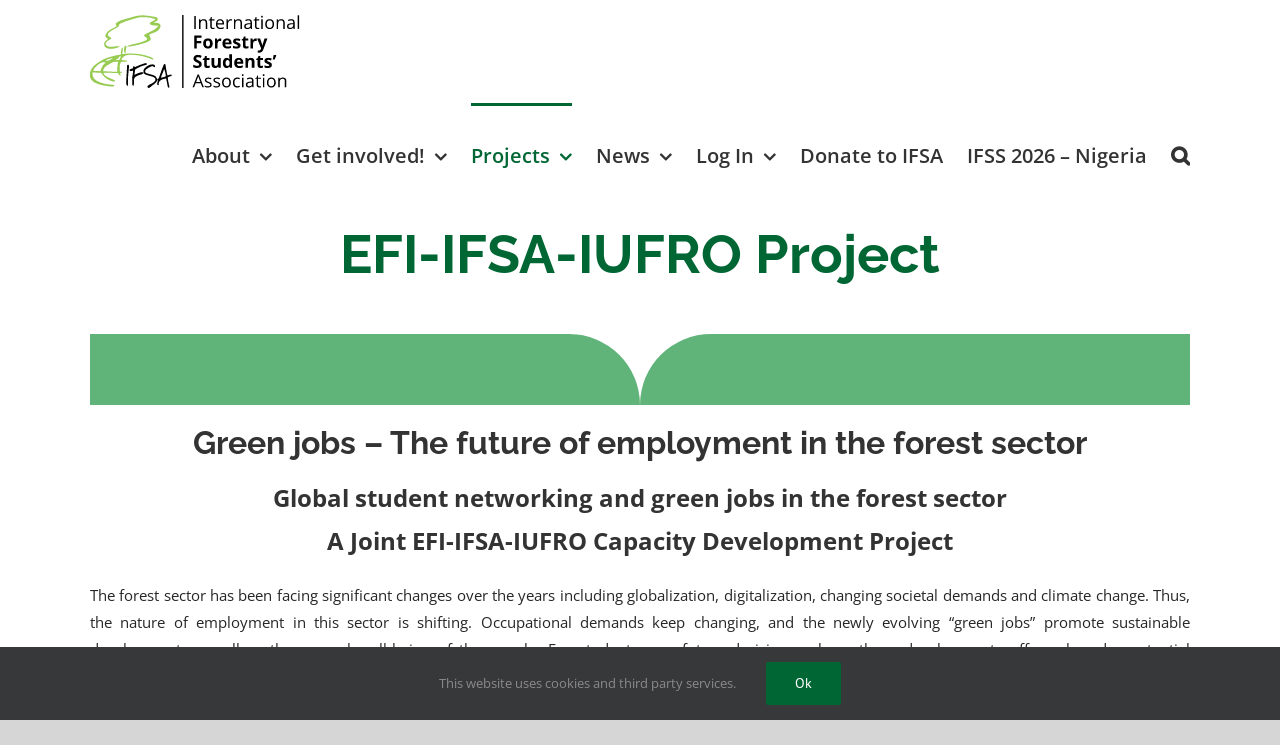

--- FILE ---
content_type: image/svg+xml
request_url: https://ifsa.net/wp-content/uploads/2019/09/ifsa_logo_sticky_header.svg
body_size: 6375
content:
<?xml version="1.0" encoding="UTF-8" standalone="no"?> <svg xmlns:dc="http://purl.org/dc/elements/1.1/" xmlns:cc="http://creativecommons.org/ns#" xmlns:rdf="http://www.w3.org/1999/02/22-rdf-syntax-ns#" xmlns:svg="http://www.w3.org/2000/svg" xmlns="http://www.w3.org/2000/svg" xmlns:sodipodi="http://sodipodi.sourceforge.net/DTD/sodipodi-0.dtd" xmlns:inkscape="http://www.inkscape.org/namespaces/inkscape" viewBox="0 0 1000 1000" height="58" width="58" id="svg2" sodipodi:docname="ifsa_logo.svg" inkscape:version="0.92.4 (unknown)" inkscape:export-filename="/home/simone/Documents/IFSA/logos/ifsa_logo_no_text.png" inkscape:export-xdpi="150" inkscape:export-ydpi="150"><metadata id="metadata8"></metadata><defs id="defs6"></defs><path id="path1033" style="fill:#000000;stroke-width:1.52952993" d="m 533.60821,903.61299 c -10.13402,-7.87385 -12.35903,-19.77824 -9.58576,-51.28472 2.09054,-23.75127 1.38011,-39.40854 -1.96923,-43.39487 -1.15769,-1.3778 -0.75671,-4.16704 1.40781,-9.79399 4.57479,-11.89243 7.70656,-32.04953 8.74744,-56.30022 l 0.93643,-21.81465 -6.26527,3.15717 c -18.86656,9.50727 -35.64617,6.0014 -36.30154,-7.5847 -0.32122,-6.65971 5.20026,-10.23499 26.77084,-17.33468 l 16.85197,-5.54663 0.0231,-8.61516 c 0.0288,-10.9469 2.68081,-16.35247 7.76692,-15.83156 3.65394,0.37422 11.13404,7.04737 12.52719,11.17575 0.51317,1.52086 5.26248,-0.0676 18.27456,-6.11249 39.07803,-18.15388 97.27287,-39.12408 113.04898,-40.73663 6.83085,-0.69822 8.34139,-0.29741 12.77882,3.39084 3.66248,3.04401 4.90524,5.2243 4.56532,8.00913 -0.684,5.60344 -6.51943,9.04304 -21.24324,12.52145 -39.4602,9.32226 -54.11948,14.89042 -92.69993,35.21097 -27.55698,14.51441 -28.89889,15.43269 -30.32932,20.75391 -2.12436,7.9025 -7.94687,58.0782 -6.88382,59.32215 0.2582,0.3022 9.33921,-3.55873 20.17996,-8.57986 27.98647,-12.96254 54.45398,-21.61246 66.13096,-21.61246 16.73898,0 22.95796,4.61057 18.27768,13.55056 -3.13281,5.98404 -12.11894,10.1552 -34.63356,16.07604 -29.71966,7.8156 -59.14811,23.72118 -70.07831,37.87613 -5.18711,6.71738 -6.76298,18.07348 -6.87609,49.54852 -0.0935,25.90739 -2.8431,47.12452 -6.10807,47.12452 -0.67522,0 -3.0662,-1.42853 -5.31337,-3.17452 z m -73.29007,-2.5603 c -3.19318,-3.15416 -6.64386,-8.45567 -7.66812,-11.78114 -3.20576,-10.40853 -3.58331,-39.53607 -0.94636,-73.03178 3.25666,-41.36862 6.66094,-96.52261 7.99465,-129.52197 l 1.06097,-26.25111 5.22543,-4.53185 c 8.7322,-7.5732 14.34591,-5.08839 17.28688,7.65176 1.78236,7.72106 0.95767,19.37637 -6.1832,87.38594 -5.52114,52.58475 -7.55847,112.97034 -4.52677,134.17325 3.06436,21.43092 -1.13184,26.88262 -12.24348,15.9069 z m 432.70747,-96.85228 c 19.91287,-4.17513 33.8825,-8.84122 36.77454,-12.28337 4.32178,-5.14365 -1.44002,-38.8448 -12.44051,-72.7659 l -4.89312,-15.08845 -6.52936,16.61427 c -3.59115,9.13784 -10.74148,26.87525 -15.88946,39.41646 -9.67024,23.55779 -17.79902,47.89048 -15.99415,47.87679 0.56627,-0.005 9.10375,-1.70072 18.97206,-3.7698 z m 71.19468,122.54444 c -6.54205,-3.97048 -9.9296,-11.91079 -12.36006,-28.97211 -1.1398,-8.00112 -5.37639,-29.46503 -9.41481,-47.6976 l -7.3424,-33.15007 -5.34396,0.97929 c -11.44314,2.09701 -42.83574,11.68397 -51.87439,15.84185 -20.90713,9.61755 -30.83396,24.62478 -32.59081,49.27017 l -0.99021,13.89019 -4.81833,0.46285 c -3.31956,0.31886 -6.12284,-0.64549 -9.0121,-3.10034 -3.66029,-3.10994 -4.18085,-4.63589 -4.09175,-11.99616 0.0566,-4.63812 1.85196,-13.84599 3.99075,-20.46192 4.69656,-14.52737 4.78209,-16.80579 0.85021,-22.66999 -3.49143,-5.20746 -4.03877,-13.28144 -1.06547,-15.71882 1.10679,-0.90735 4.69263,-2.53026 7.96868,-3.60648 7.33905,-2.411 7.61941,-3.04405 31.41084,-70.93774 21.70169,-61.93024 35.35241,-95.74917 41.3394,-102.41547 2.95482,-3.29013 10.11843,-3.45793 13.30375,-0.31162 3.24662,3.2069 5.16575,10.9372 7.97203,32.11137 4.43316,33.45031 17.81402,99.9823 20.70767,102.96259 0.78049,0.80385 7.43889,-0.94018 16.11973,-4.22223 8.13443,-3.07547 17.80883,-6.00049 21.49867,-6.50004 5.82459,-0.78859 7.23194,-0.39148 10.67867,3.01303 8.0479,7.94943 4.6493,11.11857 -22.19268,20.69402 -7.19465,2.56661 -15.35113,6.03184 -18.12543,7.70054 l -5.04421,3.03397 0.94646,10.25779 c 1.80522,19.56628 7.14318,49.88352 12.29947,69.85626 6.10541,23.64852 7.44962,32.99158 5.64164,39.21101 -1.62608,5.59403 -4.286,6.2235 -10.46136,2.47566 z m -247.24713,1.98537 c -4.60653,-2.46887 -8.86852,-9.34133 -8.86852,-14.30045 0,-1.73236 2.87449,-6.23003 6.38773,-9.99482 5.00994,-5.36858 11.54864,-9.32778 30.31375,-18.35493 26.96579,-12.97215 37.76741,-19.78942 48.25577,-30.45602 8.83204,-8.98205 12.21786,-16.58326 12.21786,-27.42926 0,-6.56347 -0.82632,-9.31413 -4.054,-13.49406 -8.34415,-10.8059 -30.15758,-20.0745 -73.1144,-31.06657 -35.2101,-9.00978 -44.14464,-12.29484 -53.67291,-19.73437 -13.35974,-10.43107 -18.24605,-26.89966 -13.45831,-45.35943 2.99499,-11.54758 8.20368,-19.29919 21.17433,-31.5121 24.57342,-23.13786 58.7394,-39.2094 83.66162,-39.3541 20.48861,-0.11903 33.07859,6.95178 35.55025,19.96559 2.5961,13.66955 -5.21019,18.00834 -16.15297,8.97781 -3.56195,-2.93951 -8.78056,-5.77158 -11.59711,-6.29349 -10.73825,-1.98986 -30.08175,5.34424 -55.39179,21.00186 -28.73291,17.77519 -37.82131,27.59195 -37.82131,40.85256 0,14.79259 9.94645,20.70852 54.63358,32.49502 51.54047,13.59412 63.69508,18.78685 76.86575,32.8387 16.5019,17.606 18.75518,40.99267 5.89569,61.1914 -6.43021,10.10015 -20.57217,22.50167 -42.52964,37.29568 -12.29162,8.28153 -23.15199,16.92007 -27.12888,21.57883 -11.14166,13.05166 -21.0244,16.58789 -31.16649,11.15215 z" inkscape:connector-curvature="0"></path><path id="path4536" style="fill:#91c848;fill-opacity:0.94117647;stroke-width:1.52952993" d="m 236.40985,459.04502 c -24.02365,-4.46148 -43.49884,-16.97473 -50.42145,-32.39689 -4.34901,-9.68891 -5.28902,-26.2584 -2.08938,-36.83093 3.62486,-11.97763 11.33603,-21.22315 29.40271,-35.25318 12.57128,-9.76244 15.63138,-12.85542 14.29386,-14.44728 -0.93597,-1.11403 -6.261,-4.66132 -11.83351,-7.88288 -14.643,-8.46545 -17.50468,-11.99254 -18.25874,-22.50453 -0.4625,-6.44713 0.22957,-10.85327 2.6553,-16.90441 7.37241,-18.39093 25.33613,-40.64549 42.67219,-52.86491 5.3839,-3.79493 23.80147,-14.07263 40.9278,-22.83932 33.62534,-17.2123 47.78473,-25.91357 48.55806,-29.84002 0.26986,-1.37011 -1.28546,-4.7913 -3.45634,-7.60261 -9.69817,-12.55938 -8.53309,-20.92897 4.55829,-32.74748 15.47405,-13.96932 50.41879,-28.60466 99.21012,-41.55047 15.65896,-4.15481 43.36046,-11.906691 61.55884,-17.226381 51.74858,-15.12703 65.21958,-18.67465 86.02421,-22.65476 43.25369,-8.2748 82.43053,-8.80668 129.43188,-1.7572 13.96617,2.09472 39.59005,5.88974 56.94192,8.43338 51.53736,7.55496 62.89716,12.24797 66.34588,27.40915 1.79575,7.894551 -0.36716,16.438891 -5.76537,22.775801 -3.58123,4.20401 -9.46849,7.34947 -38.18189,20.39987 l -7.61122,3.45939 19.15351,1.036 c 46.63442,2.52243 65.82151,12.94856 67.3459,36.59525 1.11407,17.2817 -7.79393,35.00502 -27.25665,54.22965 -8.38097,8.2784 -13.40256,11.61613 -27.89021,18.53797 -9.71791,4.64298 -25.97938,11.32848 -36.1366,14.85664 -19.89798,6.91169 -37.83331,14.87318 -43.61946,19.36265 l -3.60627,2.79805 8.93408,17.21077 c 7.5131,14.47357 9.03322,18.74926 9.55759,26.88445 0.36877,5.72102 -0.16413,11.55211 -1.30428,14.27093 -6.43667,15.34955 -41.50342,31.81496 -104.66236,49.14362 -37.10395,10.18009 -91.52319,23.10277 -115.75403,27.48757 -24.48639,4.43107 -61.10569,7.59779 -63.25936,5.47049 -0.8831,-0.87237 0.30241,-3.12738 3.09379,-5.88466 6.37377,-6.29582 33.97381,-14.32848 102.85911,-29.93598 37.43026,-8.48066 56.23645,-13.74749 81.94575,-22.9496 37.25747,-13.33553 55.79219,-24.5692 55.79219,-33.81494 0,-4.62202 -4.82029,-9.72888 -17.90278,-18.96695 -9.84223,-6.95001 -18.64646,-16.45306 -19.93261,-21.51469 -1.60992,-6.33586 2.8611,-10.76633 18.20103,-18.03594 78.06189,-36.99369 90.54152,-43.48176 114.21787,-59.38101 12.94595,-8.69346 40.84597,-33.22064 40.84597,-35.90798 0,-2.15377 -15.45859,-4.64685 -42.36055,-6.8317 -14.41077,-1.17037 -29.99286,-2.92284 -34.62686,-3.89439 -15.89627,-3.33272 -29.20165,-12.38577 -29.20165,-19.869 0,-1.57809 2.88615,-5.96205 6.41371,-9.74212 5.01201,-5.37084 11.52105,-9.33368 29.78383,-18.13282 16.47824,-7.93933 24.7985,-12.8667 28.21328,-16.70833 2.66362,-2.9966 4.84292,-5.96764 4.84292,-6.60229 0,-1.25016 -19.60758,-7.762081 -34.87526,-11.582471 -36.2773,-9.07759 -70.86711,-13.17525 -111.32699,-13.18828 -45.86121,-0.0147 -66.6656,3.80226 -133.58479,24.509031 -94.99339,29.39369 -106.91703,33.56137 -133.41651,46.63261 -23.90016,11.78915 -26.46901,13.77798 -27.51289,21.30149 -1.28512,9.26139 -5.96725,17.5191 -13.62267,24.02617 -3.62059,3.07746 -23.55008,14.49614 -44.28776,25.37483 -41.35429,21.69394 -52.21582,28.65343 -64.05971,41.04591 -10.82482,11.32624 -13.51648,16.83938 -13.59139,27.83815 -0.0831,12.19108 3.14851,16.38789 19.57653,25.42358 7.18057,3.94947 15.3202,9.72853 18.08804,12.84233 l 5.03232,5.66144 -5.14717,4.24455 c -2.83098,2.33449 -14.1191,9.45382 -25.08462,15.82071 -30.10033,17.47716 -41.00306,29.30783 -41.00306,44.4932 0,7.71535 2.5969,13.0223 9.4873,19.38836 18.59289,17.17797 44.40353,21.06295 93.25107,14.03605 26.58293,-3.82407 53.76191,-4.4408 62.6078,-1.42066 l 6.06247,2.06985 -9.90998,5.05665 c -33.02606,16.852 -91.07593,25.90247 -125.33275,19.54052 z m 196.37704,49.63143 c -5.82782,-6.16231 -7.98103,-13.75361 -8.9447,-31.53541 -0.99448,-18.34959 1.70572,-32.3108 9.36853,-48.43945 l 5.05576,-10.64103 4.99954,5.23194 c 2.74983,2.87756 6.59342,8.35008 8.54141,12.16116 3.06367,5.994 3.2637,7.33992 1.48145,9.97201 -4.52031,6.67578 -9.31382,38.99252 -9.8645,66.50391 -0.0566,2.8131 -6.8717,0.72882 -10.63749,-3.25313 z m -65.30546,81.54065 c 1.74946,-3.55334 7.45286,-13.30128 12.67424,-21.66208 10.75095,-17.21515 10.74414,-17.23241 -5.73571,-14.48672 -13.79638,2.29857 -15.34917,3.30235 -12.69305,8.20472 1.13137,2.08818 1.65124,4.84145 1.15515,6.11838 -1.11856,2.87914 -9.31186,8.53837 -26.64699,18.40538 l -13.35362,7.60072 10.62825,0.87167 c 5.84548,0.47943 15.16484,0.99248 20.70952,1.14011 l 10.08139,0.26844 z m -137.60105,13.35196 c 12.97538,-2.71597 26.93624,-9.92955 45.72974,-23.62861 8.01716,-5.84395 14.17255,-10.62536 13.67854,-10.62536 -4.08482,0 -49.16173,13.89561 -64.8245,19.9831 -24.47992,9.51436 -29.09499,13.44993 -18.06426,15.4046 7.37668,1.30717 13.15129,1.02834 23.48048,-1.13373 z m -90.54129,116.27042 c 4.22436,-16.08814 16.18264,-42.1141 26.14686,-56.90627 4.90305,-7.27871 14.74655,-18.9558 21.87437,-25.94909 15.01259,-14.72912 15.02991,-14.6916 -6.80452,-14.74014 -23.59856,-0.0525 -41.47976,6.63468 -65.70032,24.57036 -17.568175,13.00959 -38.201978,32.2148 -47.137672,43.87426 -7.92078,10.33509 -19.43202,31.54289 -17.927598,33.02891 1.846997,1.8244 21.470158,3.64086 41.186811,3.81254 11.426869,0.0994 24.585079,0.701 29.240419,1.33668 17.10429,2.33553 16.00131,2.85621 19.12165,-9.02725 z m 202.4903,-7.4696 c 0,-26.64836 1.6233,-46.02649 6.23987,-74.49073 1.68102,-10.36438 2.68982,-19.20635 2.24198,-19.6488 -0.44796,-0.44246 -8.34323,-1.11086 -17.54509,-1.48536 -31.03664,-1.26313 -47.67011,3.86642 -85.50031,26.36709 -33.62707,20.00074 -45.55903,28.39711 -55.88038,39.32252 -12.16107,12.87268 -20.21562,30.13092 -20.34432,43.59081 l -0.0381,3.93565 38.85908,1.9878 c 68.36509,3.49712 82.98732,4.08574 107.72799,4.33656 l 24.23892,0.24573 z M 249.49108,912.78566 C 176.84541,902.36738 144.53993,895.89841 111.78927,885.21166 75.571066,873.39343 53.522871,860.78158 34.905044,841.23273 14.556335,819.86653 6.9513517,799.01951 8.3555865,768.45423 11.209879,706.32408 51.35142,658.0443 144.78544,604.36459 c 26.13185,-15.01324 38.67278,-21.08206 63.92292,-30.93359 37.17633,-14.50464 72.75566,-24.0335 140.3645,-37.59242 20.86812,-4.1851 38.12245,-7.78743 38.34291,-8.00515 0.22034,-0.21772 -0.37547,-5.34927 -1.32425,-11.40344 -2.27625,-14.52593 0.06,-31.75409 7.49764,-55.29227 5.09766,-16.13229 5.9167,-17.71346 8.47458,-16.36122 8.00723,4.2329 9.32975,17.7055 4.37915,44.60843 -3.09449,16.81582 -4.00956,33.58519 -1.90044,34.82462 0.63482,0.37305 7.29669,-0.22756 14.80402,-1.33469 28.06346,-4.13858 60.87946,-5.69597 100.80008,-4.78381 80.6604,1.84307 146.4354,13.60297 216.39402,38.68906 35.73504,12.81399 40.5596,16.07919 41.96568,28.40186 0.43526,3.81442 0.36324,6.93531 -0.1602,6.93531 -0.52333,0 -6.8447,-2.40964 -14.04755,-5.35475 -80.7293,-33.00922 -161.68945,-51.20614 -237.7925,-53.44719 -45.34734,-1.33538 -70.11421,2.00801 -91.56878,12.36129 -13.46743,6.49891 -22.24372,13.86218 -30.04169,25.20477 -6.04862,8.79806 -13.04706,24.02531 -11.66799,25.38747 0.39867,0.39383 11.25697,1.33083 24.1295,2.08224 12.87254,0.75143 26.24925,2.113 29.72613,3.02576 7.90785,2.07596 16.32495,7.07483 16.32495,9.69521 0,2.54128 -23.10374,5.42913 -53.68307,6.7101 l -22.38419,0.93766 -3.53413,5.18817 c -4.76881,7.00053 -9.15188,21.56846 -11.34746,37.71525 -1.79667,13.21342 -1.02911,64.03373 1.07978,71.48756 0.88172,3.11624 1.89444,3.42033 11.39051,3.42033 7.78597,0 11.29794,0.69989 13.88168,2.76652 l 3.45876,2.7665 -3.91272,3.0401 c -2.15194,1.67208 -7.85095,3.91069 -12.66443,4.97472 -7.92459,1.75173 -8.65221,2.24456 -7.69893,5.21443 1.49865,4.66945 2.89272,29.88241 1.65216,29.88241 -6.15573,0 -20.39188,-14.18894 -25.69718,-25.61186 l -3.6372,-7.83135 -21.55453,0.0219 c -11.85509,0.0121 -42.33077,-0.78704 -67.72381,-1.77579 -34.20418,-1.33182 -51.69306,-1.36366 -67.48429,-0.12283 -11.72328,0.92115 -21.7114,2.06629 -22.19583,2.54477 -1.77555,1.75386 14.33634,22.70999 22.82557,29.68841 16.70112,13.72875 33.04373,22.14054 79.56665,40.95407 36.27049,14.66749 41.84946,17.56155 40.88406,21.20813 -0.42406,1.60166 -3.04324,5.08748 -5.82031,7.74627 l -5.04941,4.83417 -12.89885,-3.03926 c -45.19326,-10.64854 -82.76248,-31.65719 -113.88211,-63.6828 -12.13233,-12.48559 -28.52757,-33.5535 -30.81364,-39.59575 -0.53764,-1.42117 -102.397987,-5.10269 -104.820021,-3.78849 -1.96242,1.06477 -1.220481,24.9714 1.112446,35.84627 4.726336,22.0322 20.586018,43.78904 42.327073,58.06561 24.366932,16.00094 70.408992,33.4737 108.021042,40.99345 22.35234,4.46889 62.20532,9.71511 82.8479,10.90604 15.38194,0.88741 22.02545,2.33382 26.65668,5.80359 2.61237,1.95729 2.63672,2.41645 0.35862,6.76789 -5.44381,10.39844 -19.77621,12.46767 -53.17786,7.67748 z" inkscape:connector-curvature="0"></path></svg> 